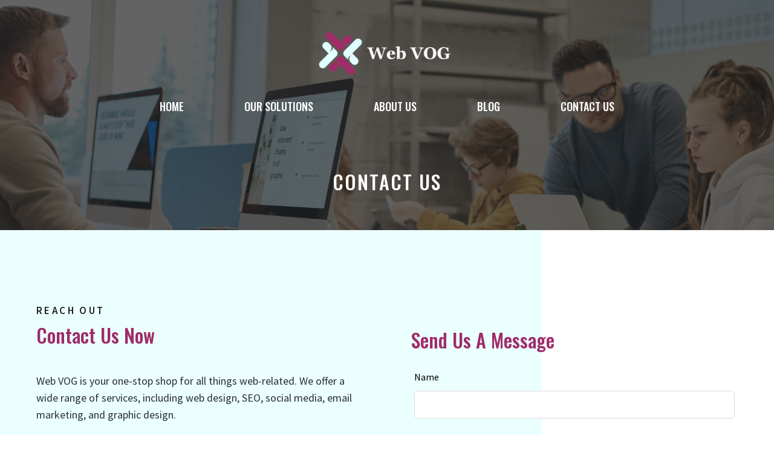

--- FILE ---
content_type: text/css
request_url: https://www.webvog.com/wp-content/uploads/generateblocks/style-528.css?ver=1765888351
body_size: 647
content:
.gb-container-fe8ad41d{background-image:linear-gradient(270deg, #ffffff 30%, rgba(224, 255, 255, 0.59) 30%);}.gb-container-fe8ad41d > .gb-inside-container{padding:120px 20px;max-width:1200px;margin-left:auto;margin-right:auto;}.gb-grid-wrapper > .gb-grid-column-fe8ad41d > .gb-container{display:flex;flex-direction:column;height:100%;}.gb-grid-wrapper > .gb-grid-column-27d2f668{width:50%;}.gb-grid-wrapper > .gb-grid-column-27d2f668 > .gb-container{display:flex;flex-direction:column;height:100%;}.gb-container-801058ce > .gb-inside-container{padding-top:40px;}.gb-grid-wrapper > .gb-grid-column-801058ce{width:50%;}.gb-grid-wrapper > .gb-grid-column-801058ce > .gb-container{justify-content:flex-start;display:flex;flex-direction:column;height:100%;}.gb-container-a2db8fe0{background-color:var(--contrast);position:relative;overflow:hidden;}.gb-container-a2db8fe0:before{content:"";background-image:url(https://www.webvog.com/wp-content/uploads/2022/10/solutions-3.jpg);background-repeat:no-repeat;background-position:center ;background-size:cover;z-index:0;position:absolute;top:0;right:0;bottom:0;left:0;transition:inherit;pointer-events:none;opacity:0.3;}.gb-container-a2db8fe0 > .gb-inside-container{padding:280px 20px 60px;max-width:1200px;margin-left:auto;margin-right:auto;z-index:1;position:relative;}.gb-grid-wrapper > .gb-grid-column-a2db8fe0 > .gb-container{display:flex;flex-direction:column;height:100%;}.gb-container-a2db8fe0.gb-has-dynamic-bg:before{background-image:var(--background-url);}.gb-container-a2db8fe0.gb-no-dynamic-bg:before{background-image:none;}.gb-grid-wrapper-c26af194{display:flex;flex-wrap:wrap;align-items:flex-start;margin-left:-80px;}.gb-grid-wrapper-c26af194 > .gb-grid-column{box-sizing:border-box;padding-left:80px;}p.gb-headline-0b03df88{font-size:17px;letter-spacing:0.2em;font-weight:600;text-transform:uppercase;margin-bottom:5px;color:var(--contrast);}h2.gb-headline-3ad8c6d0{margin-bottom:40px;color:var(--accent);}h4.gb-headline-9b7832ce{font-size:20px;letter-spacing:0.04em;font-weight:600;text-transform:uppercase;margin-top:5px;margin-bottom:15px;color:var(--accent);}h4.gb-headline-61a1545a{font-size:20px;letter-spacing:0.04em;font-weight:600;text-transform:uppercase;margin-top:60px;margin-bottom:15px;color:var(--accent);}p.gb-headline-585cc12f{display:flex;align-items:center;}p.gb-headline-585cc12f .gb-icon{line-height:0;padding-right:0.5em;display:inline-flex;}p.gb-headline-585cc12f .gb-icon svg{width:1em;height:1em;fill:currentColor;}p.gb-headline-e0d33af8{margin-bottom:15px;color:var(--contrast);}p.gb-headline-e0d33af8 a{color:var(--contrast);}p.gb-headline-e0d33af8 a:hover{color:var(--contrast-2);}h2.gb-headline-50498a9a{color:var(--accent);}p.gb-headline-34f260b7{margin-bottom:15px;color:var(--contrast);}p.gb-headline-34f260b7 a{color:var(--contrast);}p.gb-headline-34f260b7 a:hover{color:var(--accent);}h1.gb-headline-8fa84bd9{text-align:center;margin-bottom:0px;color:#ffffff;}@media (max-width: 1024px) {.gb-grid-wrapper > .gb-grid-column-27d2f668{width:100%;}.gb-grid-wrapper > .gb-grid-column-801058ce{width:100%;}.gb-grid-wrapper-c26af194 > .gb-grid-column{padding-bottom:80px;}}@media (max-width: 1024px) and (min-width: 768px) {.gb-grid-wrapper > div.gb-grid-column-801058ce{padding-bottom:0;}}@media (max-width: 767px) {.gb-grid-wrapper > .gb-grid-column-27d2f668{width:100%;}.gb-grid-wrapper > .gb-grid-column-801058ce{width:100%;}.gb-container-a2db8fe0 > .gb-inside-container{padding-top:160px;}}:root{--gb-container-width:1200px;}.gb-container .wp-block-image img{vertical-align:middle;}.gb-grid-wrapper .wp-block-image{margin-bottom:0;}.gb-highlight{background:none;}.gb-shape{line-height:0;}